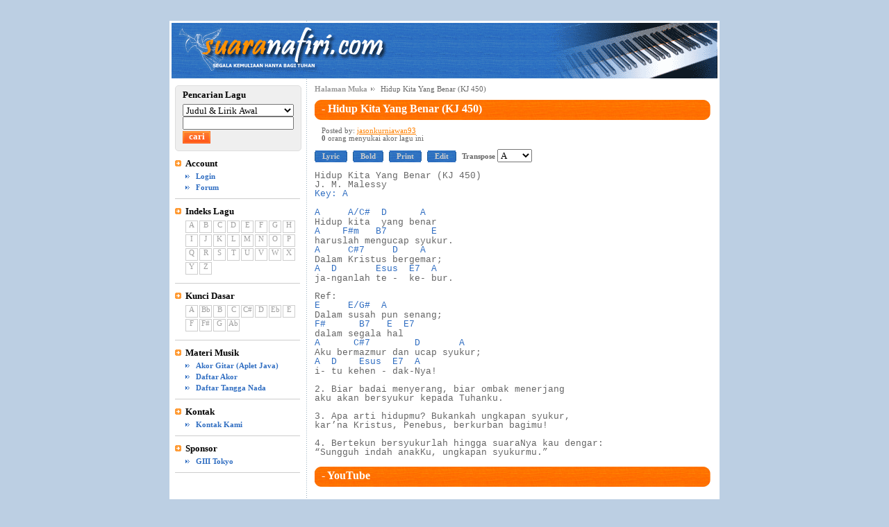

--- FILE ---
content_type: text/html
request_url: https://suaranafiri.giii-japan.org/song/index/437
body_size: 3455
content:
<!DOCTYPE html PUBLIC "-//W3C//DTD XHTML 1.0 Strict//EN" "http://www.w3.org/TR/xhtml1/DTD/xhtml1-strict.dtd">
<html xmlns="http://www.w3.org/1999/xhtml">
<head>
  <meta http-equiv="Content-Type" content="text/html; charset=utf-8">
  <meta name="keywords" content="praise worship, suaranafiri, suara nafiri, daftar akor, chord list, musik gereja, lirik lagu, lagu rohani, akor lagu, chord, lyric">
  <META name="description" content="Kumpulan lirik dan akor lagu rohani">
  <meta name="robots" content="ALL">
  <title>suaranafiri.com - Hidup Kita Yang Benar (KJ 450) - Indonesian Christian Lyrics and Chords</title>
  
  <script> var site_url = "https://suaranafiri.giii-japan.org/"; </script>
  <script src="https://suaranafiri.giii-japan.org/js/jquery.js" type="text/javascript" language="JavaScript"></script>
  <script src="https://suaranafiri.giii-japan.org/js/jquery.form.js" type="text/javascript" language="JavaScript"></script>
  
  <link rel="shortcut icon" href="https://suaranafiri.giii-japan.org/img/favicon.ico">
  <link href="https://suaranafiri.giii-japan.org/css/style.css" rel="stylesheet" type="text/css">
  <link rel="stylesheet" href="https://suaranafiri.giii-japan.org/loader/css/admin" type="text/css" media="screen" />
</head>
<body>
<div id="wrap">
  <a name="top"></a>
  <div id="header">
    <map name="bannermap" id="bannermap">
      <area href="https://suaranafiri.giii-japan.org/" shape="rect" coords="44, 9 312, 72" alt="suaranafiri.com">
    </map>
    <img src="https://suaranafiri.giii-japan.org/img/banner-img.png" usemap="#bannermap" alt="suaranafiri.com - banner">
  </div>

  <div id="main">
    <div id="navigation">
      <a href="https://suaranafiri.giii-japan.org/">Halaman Muka</a>
      Hidup Kita Yang Benar (KJ 450)
    </div>
<script src="/js/snyoutube.js" type="text/javascript"></script>
<script src="/js/song.js" type="text/javascript"></script>
<script src="/js/jquery.tipbox.js" type="text/javascript" ></script>
<script type="text/javascript">
$(document).ready(function() {
  setupEnv();

  $('#key').value = "1";

  $("#video").SnYoutube({
    youtube_codes: new Array('C0Hm68ADfaA','UVtnN9Dk7N4','9_2ZgtxC6Hk','-FvVIffLErw','u2BBRFRV4W4'),
    youtube_ids: new Array('42','654','1118','1119','1120'),
    user_ids: new Array('11','78','78','78','78'),
    user_names: new Array('eri','jasonkurniawan93','jasonkurniawan93','jasonkurniawan93','jasonkurniawan93'),
    dels: new Array('0','0','0','0','0')
  });
});

function go_transpose(key) {
  update_song("https://suaranafiri.giii-japan.org/ajax/song/437/" + key);
}

var token = "85788f393a96dd30ebc2fe3b060e259e";
function deleteConfirm($link) {
  if(confirm('Apakah Anda yakin mau menghapus?')) {
    document.location = $link + '/' + token ;
  }
  return false;
}

</script>


<div id="result"></div>

<h3 id="song_header"> <span id="plusmin">-</span> Hidup Kita Yang Benar (KJ 450)</h3>

<div id="maincontent">
  <div id="song_info">
        Posted by:
    <span class="profile"><a href="https://suaranafiri.giii-japan.org/forum/profile.php?id=78" target="_blank">jasonkurniawan93</a></span>
        <form name="frmRating" id="frmRating" action="https://suaranafiri.giii-japan.org/comments/rating" method="post">
      <input type="hidden" name="token" value="85788f393a96dd30ebc2fe3b060e259e">
      <input type="hidden" name="r_page" value="song/index/437">
      <input type="hidden" name="r_user_id" value="1" />
      <input type="hidden" name="r_s_id" value="437" />
      <input type="hidden" name="no_vote" value="0" />
      <input type="hidden" name="find" value="0" />
      <strong>0</strong> orang menyukai akor lagu ini
          </form>
  </div>

  <div id="tools">
  <form id="transpose">
    <ul id="toollist">
      <li><span class="bordered"><a href="#" class="toggle_lyrics">Lyric</a></span></li>
      <li><span class="bordered"><a href="#" class="toggle_bold">Bold</a></span></li>
      <li><span class="bordered"><a href="#" class="toggle_print">Print</a></span></li>
      <!-- Update 17/10/2020 by Yanes, baris di bawah ini di comment out agar bisa memungkinkan semua user melihat tombot EDIT
      <!--  -->
      <!-- bagian line 73 di bawah ini tambahan line baru pengganti line 71 di atas -->
      <li><span class="bordered"><a href="https://suaranafiri.giii-japan.org/mysong/edit/437">Edit</a></span></li>
	        <li><span class="non-bordered">Transpose
      <select class="textbox" id="key" onchange="go_transpose(value); return false;">
        <option label="A" value="1" selected="selected">A</option>
<option label="Bb" value="2">Bb</option>
<option label="B" value="3">B</option>
<option label="C" value="4">C</option>
<option label="C#" value="5">C#</option>
<option label="D" value="6">D</option>
<option label="Eb" value="7">Eb</option>
<option label="E" value="8">E</option>
<option label="F" value="9">F</option>
<option label="F#" value="10">F#</option>
<option label="G" value="11">G</option>
<option label="Ab" value="12">Ab</option>

      </select></span>
      </li>
    </ul>
  </form>
  </div>

<pre id="song">
Hidup Kita Yang Benar (KJ 450)<br>J. M. Malessy<br><span class="chords">Key: A</span><br><br><span class="chords">A     A/C#  D      A</span><br>Hidup kita  yang benar<br><span class="chords">A    F#m   B7        E</span><br>haruslah mengucap syukur.<br><span class="chords">A     C#7     D    A</span><br>Dalam Kristus bergemar;<br><span class="chords">A  D       Esus  E7  A</span><br>ja-nganlah te -  ke- bur.<br><br>Ref:<br><span class="chords">E     E/G#  A</span><br>Dalam susah pun senang;<br><span class="chords">F#      B7   E  E7</span><br>dalam segala hal<br><span class="chords">A      C#7        D       A</span><br>Aku bermazmur dan ucap syukur;<br><span class="chords">A  D    Esus  E7  A</span><br>i- tu kehen - dak-Nya!<br><br>2. Biar badai menyerang, biar ombak menerjang<br>aku akan bersyukur kepada Tuhanku.<br><br>3. Apa arti hidupmu? Bukankah ungkapan syukur,<br>kar’na Kristus, Penebus, berkurban bagimu!<br><br>4. Bertekun bersyukurlah hingga suaraNya kau dengar:<br>“Sungguh indah anakKu, ungkapan syukurmu.”
</pre>

<pre id="lyrics_only">
Hidup Kita Yang Benar (KJ 450)
J. M. Malessy

Hidup kita yang benar
haruslah mengucap syukur.
Dalam Kristus bergemar;
janganlah tekebur.

Ref:
Dalam susah pun senang;
dalam segala hal
Aku bermazmur dan ucap syukur;
itu kehendakNya!

2. Biar badai menyerang, biar ombak menerjang
aku akan bersyukur kepada Tuhanku.

3. Apa arti hidupmu? Bukankah ungkapan syukur,
kar’na Kristus, Penebus, berkurban bagimu!

4. Bertekun bersyukurlah hingga suaraNya kau dengar:
“Sungguh indah anakKu, ungkapan syukurmu.”
</pre>

</div>
<!-- /mainconctent -->

<h3 id="youtube_header"> <span id="plusmin">-</span> YouTube</h3>
<div id="youtube">
  <div id="video"></div>
  <br />
  </div>

<h3 id="komentar_header"> <span id="plusmin">-</span> Komentar</h3>
<div id="komentar" class="block">
			<div class="comment_block_empty">Belum ada komentar</div>
	
	<br />
	</div>    <div id="backtotop">
      <a href="#top" title="Kembali ke Atas!">Kembali ke Atas</a>
    </div>
  </div>

  <div id="sidebar">

    <div id="songsearch">
      <div class="title">Pencarian Lagu</div>
      <form class="searchform" id="searchform" method="post" action="https://suaranafiri.giii-japan.org/search/result">
        <select class="dropdown" name="search_by" style="width:100%;" id="search_category" onchange="changeInputType();">
          <option value="index">Judul &amp; Lirik Awal</option>
          <option value="author">Pengarang</option>
          <option value="lyric">Lirik Lagu</option>
          <option value="tags">Tags</option>
        </select>
	<div id="input_textbox">
        <input id="textbox_search" class="textbox" name="search_value" size="18" value=""/>
	</div>
	<div id="input_checkbox" style="display:none;">
        <select class="dropdown" name="search_value" style="width:100%;" id="dropdown_search">
          <option value="Pembukaan">Pembukaan</option>
          <option value="Pentahbisan">Pentahbisan</option>
          <option value="Kesaksian">Kesaksian</option>
          <option value="Mazmur">Mazmur</option>
          <option value="PengakuanDosa">Pengakuan Dosa</option>
          <option value="Kemenangan">Kemenangan</option>
          <option value="Firman">Firman</option>
          <option value="Penyembahan">Penyembahan</option>
          <option value="Respons">Respons</option>
          <option value="Perjamuan">Perjamuan</option>
          <option value="Persembahan">Persembahan</option>
          <option value="Pengutusan">Pengutusan</option>
          <option value="kidung">Kidung Jemaat</option>
        </select>
	</div>
	<input class="submit" value="cari" type="submit"/>
      </form>
    </div>

    <div class="navi_item">
      <div class="title">Account</div>
      <div class="content">
      <ul id="link_list">
              <li><a href="https://suaranafiri.giii-japan.org/forum/login.php?return_url=http%3A%2F%2Fsuaranafiri.giii-japan.org%3A443%2Fsong%2Findex%2F437">Login</a></li>
              <li><a href="https://suaranafiri.giii-japan.org/forum">Forum</a></li>
      </ul>
      </div>
    </div>
        
    <div id="songlist">
      <div class="title">Indeks Lagu</div>
      <div class="content">
      <ul class="alphabet">
        <li><a href="https://suaranafiri.giii-japan.org/search/letter/A"><div>A</div></a></li>
        <li><a href="https://suaranafiri.giii-japan.org/search/letter/B"><div>B</div></a></li>
        <li><a href="https://suaranafiri.giii-japan.org/search/letter/C"><div>C</div></a></li>
        <li><a href="https://suaranafiri.giii-japan.org/search/letter/D"><div>D</div></a></li>
        <li><a href="https://suaranafiri.giii-japan.org/search/letter/E"><div>E</div></a></li>
        <li><a href="https://suaranafiri.giii-japan.org/search/letter/F"><div>F</div></a></li>
        <li><a href="https://suaranafiri.giii-japan.org/search/letter/G"><div>G</div></a></li>
        <li><a href="https://suaranafiri.giii-japan.org/search/letter/H"><div>H</div></a></li>
        <li><a href="https://suaranafiri.giii-japan.org/search/letter/I"><div>I</div></a></li>
        <li><a href="https://suaranafiri.giii-japan.org/search/letter/J"><div>J</div></a></li>
        <li><a href="https://suaranafiri.giii-japan.org/search/letter/K"><div>K</div></a></li>
        <li><a href="https://suaranafiri.giii-japan.org/search/letter/L"><div>L</div></a></li>
        <li><a href="https://suaranafiri.giii-japan.org/search/letter/M"><div>M</div></a></li>
        <li><a href="https://suaranafiri.giii-japan.org/search/letter/N"><div>N</div></a></li>
        <li><a href="https://suaranafiri.giii-japan.org/search/letter/O"><div>O</div></a></li>
        <li><a href="https://suaranafiri.giii-japan.org/search/letter/P"><div>P</div></a></li>
        <li><a href="https://suaranafiri.giii-japan.org/search/letter/Q"><div>Q</div></a></li>
        <li><a href="https://suaranafiri.giii-japan.org/search/letter/R"><div>R</div></a></li>
        <li><a href="https://suaranafiri.giii-japan.org/search/letter/S"><div>S</div></a></li>
        <li><a href="https://suaranafiri.giii-japan.org/search/letter/T"><div>T</div></a></li>
        <li><a href="https://suaranafiri.giii-japan.org/search/letter/U"><div>U</div></a></li>
        <li><a href="https://suaranafiri.giii-japan.org/search/letter/V"><div>V</div></a></li>
        <li><a href="https://suaranafiri.giii-japan.org/search/letter/W"><div>W</div></a></li>
        <li><a href="https://suaranafiri.giii-japan.org/search/letter/X"><div>X</div></a></li>
        <li><a href="https://suaranafiri.giii-japan.org/search/letter/Y"><div>Y</div></a></li>
        <li><a href="https://suaranafiri.giii-japan.org/search/letter/Z"><div>Z</div></a></li>
      </ul>
      </div>
      <div class="clear"></div>
    </div>

    <div id="basekey">
      <div class="title">Kunci Dasar</div>
      <div class="content">
      <ul class="alphabet">
        <li><a href="https://suaranafiri.giii-japan.org/search/chord/1"><div>A</div></a></li>
        <li><a href="https://suaranafiri.giii-japan.org/search/chord/2"><div>Bb</div></a></li>
        <li><a href="https://suaranafiri.giii-japan.org/search/chord/3"><div>B</div></a></li>
        <li><a href="https://suaranafiri.giii-japan.org/search/chord/4"><div>C</div></a></li>
        <li><a href="https://suaranafiri.giii-japan.org/search/chord/5"><div>C#</div></a></li>
        <li><a href="https://suaranafiri.giii-japan.org/search/chord/6"><div>D</div></a></li>
        <li><a href="https://suaranafiri.giii-japan.org/search/chord/7"><div>Eb</div></a></li>
        <li><a href="https://suaranafiri.giii-japan.org/search/chord/8"><div>E</div></a></li>
        <li><a href="https://suaranafiri.giii-japan.org/search/chord/9"><div>F</div></a></li>
        <li><a href="https://suaranafiri.giii-japan.org/search/chord/10"><div>F#</div></a></li>
        <li><a href="https://suaranafiri.giii-japan.org/search/chord/11"><div>G</div></a></li>
        <li><a href="https://suaranafiri.giii-japan.org/search/chord/12"><div>Ab</div></a></li>
      </ul>
      </div>
      <div class="clear"></div>
    </div>
    
    <div id="mtools">
      <div class="title">Materi Musik</div>
      <div class="content">
      <ul id="link_list">
        <li><a href="https://suaranafiri.giii-japan.org/show/guitar_chord">Akor Gitar (Aplet Java)</a></li>
        <li><a href="https://suaranafiri.giii-japan.org/show/chord_list">Daftar Akor</a></li>
        <li><a href="https://suaranafiri.giii-japan.org/show/scale_list">Daftar Tangga Nada</a></li>
      </ul>
      </div>
    </div>  
    <div class="clear"></div>

    <div id="contact-us">
      <div class="title">Kontak</div>
      <div class="content">
      <ul id="link_list">
        <li><a href="https://suaranafiri.giii-japan.org/contact_us">Kontak Kami</a></li>
      </ul>
      </div>
    </div>
    <div class="clear"></div>

    <div id="sponsor">
      <div class="title">Sponsor</div>
      <div class="content">
      <ul id="link_list">
        <li><a href="http://tokyo.giii-japan.org/">GIII <span id="giii">(Gereja Interdenominasi Injili Indonesia)</span> Tokyo</a></li>
      </ul>
      </div>
    </div>
    <div class="clear"></div>

  </div>  

  <div id="footer">
    <div id="content">

    </div>
  </div>
</div>

<script src="https://www.google-analytics.com/urchin.js" type="text/javascript">
</script>
<script type="text/javascript">
_uacct = "UA-3475422-1";
urchinTracker();
</script>

<script type="text/javascript">
function changeInputType() {
	var e = document.getElementById("search_category");
	var category = e.options[e.selectedIndex].value;
	if(category == "tags") {
		document.getElementById("input_textbox").style.display = "none";
		document.getElementById("input_checkbox").style.display = "inline";
	} else {
		document.getElementById("input_textbox").style.display = "inline";
		document.getElementById("input_checkbox").style.display = "none";
		document.getElementById("dropdown_search").value = "";
	}
}
changeInputType();
</script>


</body>
</html>

--- FILE ---
content_type: text/css
request_url: https://suaranafiri.giii-japan.org/css/style.css
body_size: 2363
content:
body {
  margin: 0;
  padding: 0;
  min-width: 786px;
  font-size: 8pt;
  font-family: Tahoma, Verdana, sans-serif;
  color: #666;
  background: #bccfe3;
}
img {
  border: 0;
}
a {
  text-decoration: none;
  color: #666;
}
pre {
  font-family: 'Courier New', Terminal, 'Lucida Console', monospace;
  line-height: 100%;
  font-size: 10pt;
}
form {
  margin: 0;
  padding: 0;
}
table {
  margin: 10px auto 10px auto;
  padding: 0;
  font-size: 8pt;
  font-family: Tahoma, Verdana, sans-serif;
  color: #666;
}
tr {
  background-color: #fff;
}
th {
  padding: 3px;
  border-right: 1px solid #fff;
}
td {
  padding: 3px 0 3px 0;
  border-right: 1px solid #fff;
}

/* Main Frame */
#wrap {
  margin: 30px auto;
  width: 786px;
  padding: 3px;
  background: repeat-y url('../img/left-border.gif') #fff; 
}

#giii {
  display: none;
}


/**********/
/* Header */
/**********/

#header {
  margin: 0;
  padding: 0;
  height: 80px;
  background: url('../img/banner-bg.jpg');
}


/****************/
/* Bagian Utama */
/****************/

#main {
  float: right;
  width: 580px;
  padding: 10px 0 10px 0;
}

/* Navigasi atas dan bawah */ 
#navigation {
  padding: 0;
  margin: 0 0 10px 0;
}
#navigation a {
  padding: 0 11px 0 0;
  margin: 0 5px 0 0;
  font-weight: bold;
  color: #999;
  text-decoration: none;
  background: url(../img/arrowg.gif) no-repeat right bottom;
}
#navigation a:hover {
  color: #ff8000;
  background: url(../img/arrowy.gif) no-repeat right bottom;
}

#backtotop {
  padding: 0;
  margin: 40px 0 0 0;
}
#backtotop a {
  padding: 0 0 0 15px;
  text-decoration: none;
  font-weight: bold;
  color: #999;
  background: url(../img/arrowug.gif) no-repeat left bottom;
}
#backtotop a:hover {
  color: #ff8000;
  background: url(../img/arrowuy.gif) no-repeat left bottom;
}

/* Judul Halaman */
#main h3 {
  margin: 5px 10px 10px 0;
  padding: 5px 0 0 10px;
  height: 24px;
  font-size: 12pt;
  line-height: 100%;
  color: #fff;
  background: url('../img/h3-bg.jpg') no-repeat;
  cursor: pointer;
}
#main h4 {
  width: 570px;
  margin: 10px 10px 5px 0px;
  padding: 3px 0 3px 10px;
  font-size: 10pt;
  line-height: 100%;
  color: #fff;
  background: url('../img/h4-bg.jpg') no-repeat;
}
.newsitem {
  margin-bottom: 20px;
}
.date {
  width: 400px;
  padding: 0 10px 0 10px;
  margin: 0;
  line-height: 150%;
  color: #333;
  font-weight: bold;
}
#main p {
  /*width: 400px;*/
  padding: 0 10px 0 10px;
  margin: 0;
  line-height: 150%;
}
#main p a {
  text-decoration: underline;
  font-weight: bold;
  color: #ff8000;
}
#main p a:hover {
  text-decoration: none;
  color: #2f6dc1;
}
ul.news-ul {
  margin: 0 0 0 0;
  padding: 0 0 0 10px;
  list-style-type: none;
}
ul.news-ul li {
  padding: 0;
  margin: 0;
  line-height: 150%;
}
ul.news-ul li a {
  padding: 0 5px 0 15px;
  font-weight: bold;
  text-decoration: underline;
  color: #ff8000;
  background: url(../img/arrowy.gif) no-repeat left bottom;
}
ul.news-ul li a:hover {
  text-decoration: none;
  color: #2f6dc1;
  background: url(../img/arrowb.gif) no-repeat left bottom;
}


#tools {
  margin-top: 5px;
  margin-bottom: 5px;
}
ul#toollist {
  margin: 0;
  padding-left: 0;
  white-space: nowrap;
  list-style-type: none;
}
#toollist li {
  display: inline;
  margin: 0 5px 0 0;
  padding: 0;
  list-style-type: none;
  font-size: 8pt;
  font-weight: bold;
}
#toollist li .bordered {
  border: 1px solid #255f9a;
}
#toollist li a {
  padding: 3px 10px 3px 10px;
  text-decoration: none;
}
#toollist li a:link, #toollist li a:visited {
  color: #ccc;
  background: url('../img/banner-bg.jpg');
}
#toollist li a:hover {
  color: #255f9a;
  background: none;
}
#transpose {
  margin: 0;
  padding: 0;
}
#transpose .textbox {
  margin: 0;
  padding: 0;
  width: 50px;
}

#main #maincontent {
  margin: 0;
  width: 570px;
}

#song_info {
  margin: 10px 10px;
}

.chords {
  color: #2f6dc1;
  font-family: 'Courier New', Terminal, 'Lucida Console', monospace;
  line-height: 110%;
  font-size: 10pt;
}
#errmsg {
  width: 300px;
  margin: 0 auto;
  margin-bottom: 10px;
  padding: 20px;
  text-align: center;
  border: 1px solid #ffb366;
  background-color: #fff2e6;
}
.error {
  font-weight: bold;
  color: #ff8000;
}
#notes {
  margin-bottom: 10px;
  width: 100%;
  text-align: center;
}
#notes a {
  font-weight: bold;
  text-decoration: underline;
  color: #ff8000;
}
#notes a:hover {
  text-decoration: none;
  color: #2f6dc1;
}

.clear {
  clear: both;
}


/*************/
/* Menu Kiri */
/*************/

#sidebar {
  float: left;
  width: 190px;
  padding: 10px 0 10px 5px;
}

/* Pencarian Lagu */
#songsearch {
  width: 160px;
//  height: 70px;
  padding: 5px 10px 10px 10px;
  border: 1px solid #ddd;
  background-color: #efefef;
  border-radius: 5px;
/*    background: no-repeat url('../img/songsearch-bg.jpg');
*/
}
#songsearch .title {
  margin: 0 0 5px 0;
  padding: 0;
  font-weight: bold;
  font-size: 10pt;
  color: black;
}
#songsearch form {
  margin: 0;
  padding: 0;
  font-weight: bold;
  color: #ff8000;
}
#songsearch form .textbox {
  padding: 0;
  margin: 0 2px 2px 0;
  width: 156px;
  height: 15px;
}
#songsearch form .dropdown {
  padding: 0;
  margin: 0 2px 0 0;
  width: 118px;
  height: 18px;
}
#songsearch form .submit {
  border: 0;
  padding: 0 0 2px 0;
  width: 40px;
  height: 18px;
  background-image: url('../img/search.jpg');
  font-weight: bold;
  color: #fff;
}

/* Index Lagu */
#songlist {
  width: 180px;
  margin: 0;
  padding: 10px 0 10px 0;
  border-bottom: 1px solid #cdcdcd;
}
#songlist .title {
  margin: 0 0 5px 0;
  padding: 0 0 0 15px;
  font-weight: bold;
  font-size: 10pt;
  color: black;
  background: url('../img/bullet.gif') left top no-repeat;

}
ul.alphabet {
  margin: 0;
  padding-left: 15px;
  white-space: nowrap;
  list-style-type: none;
}
.alphabet li {
  float: left;
  display: block;
  padding: 0;
  margin: 0 2px 2px 0;
}
.alphabet li a  {
  text-decoration: none;
  color: #9f9f9f;
}
.alphabet li a div {
  width: 16px;
  height: 16px;
  padding: 0;
  text-align: center;
  border: 1px solid #cdcdcd;
}
.alphabet li a:hover {
  color: #fff;
  font-weight: bold
}
.alphabet li a:hover div {
  cursor: pointer;
  background-color: #ff8000;
  border: 1px solid #ff8000;
}

/* Base Key */
#basekey {
  width: 180px;
  margin: 0;
  padding: 10px 0 10px 0;
  border-bottom: 1px solid #cdcdcd;
}
#basekey .title {
  margin: 0 0 5px 0;
  padding: 0 0 0 15px;
  font-weight: bold;
  font-size: 10pt;
  color: black;
  background: url('../img/bullet.gif') left top no-repeat;

}

/* Materi Musik */
#mtools {
  width: 170px;
  margin: 0;
  padding: 10px 10px 10px 0;
  border-bottom: 1px solid #cdcdcd;
}
#mtools .title {
  margin: 0;
  padding: 0 0 0 15px;
  font-weight: bold;
  font-size: 10pt;
  color: black;
  background: url('../img/bullet.gif') left top no-repeat;
}
ul#link_list {
  margin: 0;
  padding-left: 15px;
  white-space: nowrap;
  list-style-type: none;
}
#link_list li {
  margin-top: 5px;
}
#link_list li a:link,
#link_list li a:visited {
  font-weight: bold;
  color: #2f6dc1;
  text-decoration: none;
  padding: 0 0 0 15px;
  background: url(../img/arrowb.gif) no-repeat left bottom;
}
#link_list li a:hover {
  color: #ff8000;
  padding: 0 0 0 15px;
  background: url(../img/arrowy.gif) no-repeat left bottom;
}

/* Kontak Kami */
#contact-us, #sponsor {
  width: 170px;
  margin: 0;
  padding: 10px 10px 10px 0;
  border-bottom: 1px solid #cdcdcd;
}
#contact-us .title, #sponsor .title {
  margin: 0;
  padding: 0 0 0 15px;
  font-weight: bold;
  font-size: 10pt;
  color: black;
  background: url('../img/bullet.gif') left top no-repeat;
}
#contact-us a, #sponsor a {
  font-weight: bold;
  color: black;
  text-decoration: none;
}
#contact-us a:hover, #sponsor a:hover {
  color: #ff8000;
}
.navi_item {
  width: 170px;
  margin: 0;
  padding: 10px 10px 10px 0;
  border-bottom: 1px solid #cdcdcd;
}
.navi_item .title {
  margin: 0;
  padding: 0 0 0 15px;
  font-weight: bold;
  font-size: 10pt;
  color: black;
  background: url('../img/bullet.gif') left top no-repeat;
}
.navi_item a {
  font-weight: bold;
  color: black;
  text-decoration: none;
}
.navi_item a:hover {
  color: #ff8000;
}


/**********/
/* Footer */
/**********/

#footer {
  background: #fff;
  clear: both;
}
#footer #content {
  margin: 0;
  width: 786px;
  height: 23px;
  background: url('../img/banner-bg.jpg');
}
#footer #counter {
  float: right;
  width: 95px;
  padding: 4px 10px 0 0;
  text-align: right;
}
#footer #foottext {
  float: left;
  width: 500px;
  padding-top: 4px;
  padding-left: 10px;
  color: #fff;
  font-size: 8pt; 
}
#footer #foottext a {
  color: #fff;
  text-decoration: none;
}
#footer #foottext span {
  background: no-repeat url('../img/firefox.gif');
  padding-left: 90px;
  height: 16px;
}


/***************/
/* Tabel-tabel */
/***************/

/* Tabel untuk Skala Tangga Nada */
#scale-list td.col1 {
  width: 50%;
  padding-left: 20px;
}
#scale-list td.col2 {
  width: 50%;
  text-align: center;
}

/* Tabel untuk Daftar Akor */
#chord-list td.col1 {
  width: 90px;
  text-align: center;  
}
#chord-list td.col2 {
  padding-left: 20px;
  text-align: left; 
}
#chord-list td.col3 {
  width: 200px;
  text-align: center;
}

/* Tabel untuk mysong */
#mysong-list td.col1 {
  padding-left: 10px;
  text-align: left;
}
#mysong-list td.col2 {
  width: 25%;
  text-align: center;
}
#mysong-list td.col3 {
  width: 20%;
  text-align: center;
}


/* Tabel untuk Formulir Kontak Kami */
#contact_us_message {
  padding-left: 100px;
  padding-right: 100px;
  text-align: center;
}
#contact-table td.col1 {
  width: 20%;
  padding-left: 20px;
}
#contact-table td.col2 {
  width: 80%;
  padding-left: 20px;
  color: red;
}
.warning {
  color: red;
}
.cu-textbox {
  height: 15px;
  width: 400px;
  font-size: 8pt;
  font-family: Tahoma;
  font-weight: normal;
}
.cu-textarea {
  width: 400px;
  height: 180px;
  font-family: 'Courier New';
  font-size: 9pt;
  font-weight: normal;
}
.cu-submit {
  border: 0;
  padding: 0 0 2px 0;
  width: 60px;
  height: 18px;
  background-image: url(../img/submit.jpg);
  font-weight: bold;
  color: #fff;
}

/* Tabel untuk Index Lagu */
#songlisttable th {
  color: #fff;
  background: url('../img/banner-bg.jpg');
}
#songlisttable th a {
  color: #fff;
}
#songlisttable th.col1 {
  width: 50%;
}
#songlisttable th.col2 {
  width: 50%;
}
#songlisttable td.col1 {
  padding-left: 5px;
}
#songlisttable td.col2 {
  padding-left: 10px;
  width: 50%;
}
.audio {
  padding-left: 15px;
  background-image: url('../img/note.gif');
  background-repeat: no-repeat;
  background-position: 0 1px;
}
.noaudio {
  padding-left: 15px;
}
.whitebg {
  color: #666;
  background-color: #fff;
}
.greybg {
  color: #666;
  background-color: #efefef;
}
.bluebg {
  font-weight: bold;
  color: #2f6dc1;
  background-color: #E6F4FF;
}
.bluebg td a {
  color: #2f6dc1;
  font-weight: bold;
}
.bluebg td a:hover {
  color: #ff8000;
  text-decoration: underline;
}
.thbbg {
  color: #fff;
  background: url('../img/banner-bg.jpg');
}
.thybg {
  cursor: pointer;
  color: #255f9a;
  background-color: #bfe4ff;
}
.box_error {
	margin: auto;
	text-align: center;
	padding: 10px;
	border: 1px red solid;
	width: 400px;	
	background-color: #fee6e7;
}

.box_info {
	margin: auto;
	text-align: center;
	padding: 10px;
	border: 1px #00ff00 solid;
	width: 400px;	
	background-color: #e2fde1;
}


.block {
	padding: 10px;
}

.comment_block_0 {
	background: #FFE7D4 url('../img/bg_quote.png') no-repeat 7px 20px;
	color: #333333;
	width: 530px;
	padding: 10px;
}

.comment_block_1 {
	/*background-color: blue;*/
	width: 530px;
	padding: 10px;
}

.comment_block_empty {
	text-align: center;
}

.comment_block_name {
	margin-bottom: 20px;
}
	.comment_block_name a { color: #ff8000;	text-decoration: underline;}
	.comment_block_name a:hover { color: #2f6dc1; text-decoration: none; }

.comment_block_content {
	margin-left: 40px;
	margin-bottom: 10px;
}
.comment_block_delete a {
  text-decoration: underline;
	color: #ff8000;
	float: right;
}
.comment_block_delete a:hover {
  text-decoration: none;
	color: #2f6dc1;
}


#com_name {
	margin-bottom: 10px;
}

#com_isi { margin-bottom: 10px; }
#com_isi textarea { width: 400px; }

#new_com {
	
}

.icon_like {
	background: url("../img/rating/icon_thumb_up.png") no-repeat left;
	padding: 5px 0px 5px 20px;
	text-decoration: underline;
}

.icon_dislike {
	background: url("../img/rating/icon_thumb_down.png") no-repeat left;
	padding: 5px 0px 5px 20px;
	text-decoration: underline;
}

.profile a, .comment_block_name a {
  text-decoration: underline;
  color: #ff8000;
}
.profile a:hover, .comment_block_name a:hover {
  text-decoration: none;
  color: #2f6dc1;
}

/* Youtube */
#video {
  text-align: center;
  margin-right: 10px;
}
#video img {
  padding: 5px;
}
#video a {
  text-decoration: underline;
  color: #ff8000;
}
#video a:hover {
  text-decoration: none;
  color: #2f6dc1;
}

#frmYoutube {
  padding: 10px;
}

/* TipBox */
#tipBox{
	background: #f7fafb;
	border: 1px solid #3F7EEC;
	font-size: 11px;
	padding: 3px;
	width: 180px;
}
#tipBox.blue{
	color: #44a9da;
}
#tipBox.width{
	width: auto;
}
#tipBox.big{
	width: auto;
	font-size: 40px;
	line-height: 1em;
	padding: 1em;
}

--- FILE ---
content_type: text/css
request_url: https://suaranafiri.giii-japan.org/loader/css/admin
body_size: 371
content:
* {font-family: Tahoma;}#paging {margin-bottom: 15px;padding-bottom: 4px;text-align: center;}#frmSearch {float: right;}table.admin {width: 100%;border-collapse: collapse;border: 1px #7c95a8 solid;font-family: Tahoma, Verdana;}table.admin th { border: 1px #7c95a8 solid; padding: 3px; background-color: #e5ebef; font-weight: normal; }table.admin td { border: 1px #7c95a8 solid; padding: 3px; }#legend_manage {background: url("https://suaranafiri.giii-japan.org/img/icon_manage.png") no-repeat 4px 2px;padding-left: 24px;}#legend_add {background: url("https://suaranafiri.giii-japan.org/img/icon_add.png") no-repeat 4px 2px;padding-left: 24px;}#legend_edit {background: url("https://suaranafiri.giii-japan.org/img/icon_edit.png") no-repeat 4px 2px;padding-left: 24px;}#legend_login {background: url("https://suaranafiri.giii-japan.org/img/icon_login.png") no-repeat 4px 2px;padding-left: 24px;}#legend_report {background: url("https://suaranafiri.giii-japan.org/img/icon_report.png") no-repeat 4px 2px;padding-left: 24px;}.button_edit {background: url("https://suaranafiri.giii-japan.org/img/icon_edit.png") no-repeat center;padding-left: 16px;text-decoration: none;}.button_delete {background: url("https://suaranafiri.giii-japan.org/img/icon_delete.png") no-repeat center;padding-left: 16px;text-decoration: none;}.button_renew {background: url("https://suaranafiri.giii-japan.org/img/icon_renew.png") no-repeat center;padding-left: 16px;text-decoration: none;}.button_calculate {background: url("https://suaranafiri.giii-japan.org/img/icon_calculate.png") no-repeat center;padding-left: 16px;text-decoration: none;}.button_history {background: url("https://suaranafiri.giii-japan.org/img/icon_clock.png") no-repeat center;padding-left: 16px;text-decoration: none;}.button_history_card {background: url("https://suaranafiri.giii-japan.org/img/icon_clipboard.png") no-repeat center;padding-left: 16px;text-decoration: none;}.button_detail {background: url("https://suaranafiri.giii-japan.org/img/icon_detail.png") no-repeat center;padding-left: 16px;text-decoration: none;}.button_find {background: url("https://suaranafiri.giii-japan.org/img/icon_find.png") no-repeat 1px 1px;padding-left: 20px;width: 60px;border: 1px #7c95a8 solid;background-color: #e5ebef;}.button_add {background: url("https://suaranafiri.giii-japan.org/img/icon_add.png") no-repeat 3px 3px;padding: 2px 2px 2px 20px;border: 1px #7c95a8 solid;background-color: #e5ebef;}.button_edit2 {background: url("https://suaranafiri.giii-japan.org/img/icon_edit.png") no-repeat 3px 3px;padding: 2px 2px 2px 20px;border: 1px #7c95a8 solid;background-color: #e5ebef;}.button_login {background: url("https://suaranafiri.giii-japan.org/img/icon_login.png") no-repeat 3px 3px;padding: 2px 2px 2px 20px;border: 1px #7c95a8 solid;background-color: #e5ebef;}.button_save {background: url("https://suaranafiri.giii-japan.org/img/icon_save.png") no-repeat 3px 3px;padding: 2px 2px 2px 20px;border: 1px #7c95a8 solid;background-color: #e5ebef;}.button_back {background: url("https://suaranafiri.giii-japan.org/img/icon_back.png") no-repeat 3px 3px;padding: 2px 2px 2px 20px;border: 1px #7c95a8 solid;background-color: #e5ebef;}.button_forward {background: url("https://suaranafiri.giii-japan.org/img/icon_forward.png") no-repeat 3px 3px;padding: 2px 2px 2px 20px;border: 1px #7c95a8 solid;background-color: #e5ebef;}input.button {border: 1px #7c95a8 solid;background-color: #e5ebef;}.text {border: 1px #7c95a8 solid;padding: 1px;}.link_first {background: url("https://suaranafiri.giii-japan.org/img/icon_first.png") no-repeat;padding: 1px 0px 1px 20px;}.link_prev {background: url("https://suaranafiri.giii-japan.org/img/icon_prev.png") no-repeat;padding: 1px 0px 1px 20px;}.link_next {background: url("https://suaranafiri.giii-japan.org/img/icon_next.png") no-repeat right;padding: 1px 20px 1px 0px;}.link_last {background: url("https://suaranafiri.giii-japan.org/img/icon_last.png") no-repeat right;padding: 1px 20px 1px 0px;}.link_logout {background: url("https://suaranafiri.giii-japan.org/img/icon_logout.png") no-repeat 0px -1px;padding-left: 20px;}.link_first:hover { text-decoration: underline; }.link_prev:hover { text-decoration: underline; }.link_next:hover { text-decoration: underline; }.link_last:hover { text-decoration: underline; }.al { text-align: left; }.ac { text-align: center; }.ar { text-align: right; }

--- FILE ---
content_type: application/javascript
request_url: https://suaranafiri.giii-japan.org/js/song.js
body_size: 291
content:
function do_rate() {
  document.frmRating.submit();
}

function cancel_rate() {
  document.frmRating.no_vote.value = "1";
  document.frmRating.submit();
}

function update_song(link) {
  $.getJSON(
    link,
    function(data) {
      if (data.result) {
        $("#song").html(data.song);
      }
    }
  );
}

function setupEnv() {
  var toggle_lyrics_mode = 0;
  var bold = 0;

  $("#com_name").hide();
  $("#com_isi").hide();
  $("#com_sub").hide();
  $("pre#lyrics_only").hide();

  $('.toggle_lyrics').click(function(event) {
    event.preventDefault();
    if (toggle_lyrics_mode  == 0) {
    $("pre#lyrics_only").show();
    $("pre#song").hide();
    $("#toollist .non-bordered").hide();
    toggle_lyrics_mode = 1;
    }
    else {
    $("pre#lyrics_only").hide();
    $("pre#song").show();
    $("#toollist .non-bordered").show();
    toggle_lyrics_mode = 0;
    }
  });

  $('.toggle_bold').click(function(event) {
    bold = 1 - bold;
    if(bold) {
      $('pre').each(function () {
        this.style.fontWeight="bold";
      });
    } else {
      $('pre').each(function () {
        this.style.fontWeight="";
      });
    }
    return false;
  });

  $('.toggle_print').click(function(event) {
    childWindow = window.open('/song/sprint');
    childWindow.bold = bold;
    if (toggle_lyrics_mode == 0) {
      childWindow.song = $('#song').html();
    } else {
      childWindow.song = $('#lyrics_only').html();
    }
    return false;
  });

  $("#new_com").click(function(){
    $("#new_com").hide();
    $("#com_name").show();
    $("#com_isi").show();
    $("#com_sub").show();
    $("#com_isi_el").focus();
  });

  addHideShowEvent('song_header', 'maincontent');
  addHideShowEvent('youtube_header', 'youtube');
  addHideShowEvent('komentar_header', 'komentar');
}

function addHideShowEvent(eventId, targetId) {
  $('#'+eventId).click(function(event) {
    isHide = !$(this).data('is_hide');
    $(this).data('is_hide', isHide);
    if (isHide) {
      $('#'+targetId).hide('normal');
      $('#'+eventId+' #plusmin').html('+');
    } else {
      $('#'+targetId).show('normal');
      $('#'+eventId+' #plusmin').html('-');
    }
  });
}

--- FILE ---
content_type: application/javascript
request_url: https://suaranafiri.giii-japan.org/js/jquery.tipbox.js
body_size: 220
content:
/***************************/
//@Author: Adrian "yEnS" Mato Gondelle & Ivan Guardado Castro
//@website: www.yensdesign.com
//@email: yensamg@gmail.com
//@license: Feel free to use it, but keep this credits please!					
/***************************/


jQuery.fn.tipbox = function(content, allowHtml, className){
	jQuery.fn.tipbox.created.id = "tipBox";
	$("body").append(jQuery.fn.tipbox.created);
	//set some properties for the tipBox division
	var tipBox = $(jQuery.fn.tipbox.created);
	tipBox.css({"position":"absolute","display":"none"});

	//functions
	function tipBoxShow(e){
		tipBox.css({"display":"block", "top":e.pageY+16, "left":e.pageX});
	}
	function tipBoxHide(){
		tipBox.css({"display":"none"});
	}

	//events for each element
	this.each(function(){
		$(this).mousemove(function(e){
			tipBoxShow(e);
			//update the content
			if(allowHtml)
				tipBox.html(content);
			else
				tipBox.text(content);
			//remove all classes for the tipBox before add a new one and to avoid the "append class"
			tipBox.removeClass();
			//set class if specified
			if(className) tipBox.addClass(className);
		});
		$(this).mouseout(function(){
			tipBoxHide();
		});
	});	
};

//create the element (avoiding create multiple divisions for the tipBox)
jQuery.fn.tipbox.created = document.createElement("div");